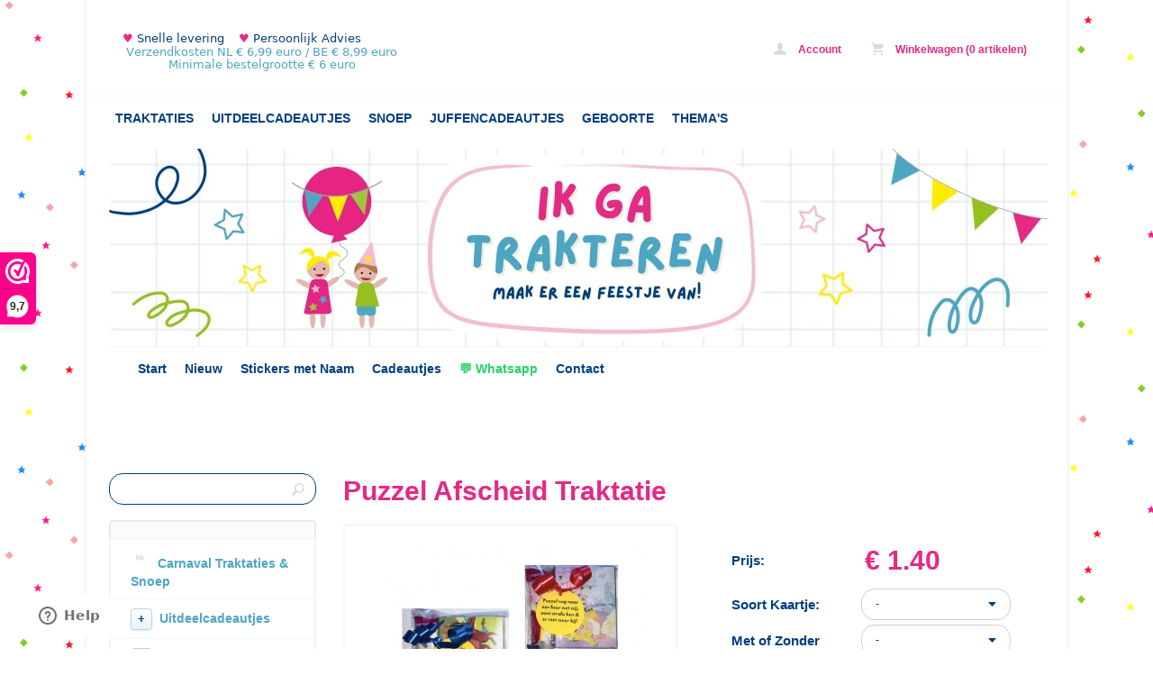

--- FILE ---
content_type: text/html; charset=utf-8
request_url: https://www.ikgatrakteren.nl/nl/product/puzzel-afscheid-traktatie/
body_size: 9760
content:
<!doctype html>
<html lang="nl">

<head>
	<title>Puzzel Afscheid Traktatie - Traktaties & Uitdeelcadeautjes voor school | Ik ga trakteren</title>
	<meta http-equiv="Content-Type" content="text/html; charset=UTF-8" />
	<meta name="keywords" content="afscheid, puzzel, traktatie, puzzeltje, traktaties 4 jaar, afscheid kinderdagverblijf, traktatie 4 jaar, afscheid peuterspeelzaal, afscheidstraktatie, puzzel afscheid traktatie, zelf traktatie maken, puzzeltraktatie, gezonde traktatie, snoepje toevoegen, afscheidscadeau, basisschool, peuterzaal, kindertraktatie
Afscheidstraktatie
Puzzeltraktatie
Kindertraktaties
Personaliseerbare traktaties
Gezonde traktaties
Creatieve afscheidsgeschenken
24-stukjes puzzel
Snoepkeuze
Zelf traktaties maken
Feestelijke traktatie-ideeën" />
	<meta name="description" content="Maak afscheid speciaal met onze leuke puzzeltraktatie. Dit pakket bevat alle benodigdheden, waaronder een 24-stukjes puzzel, een aanpasbaar kaartje, en een cellofaanzakje met lintjes. Kies voor een gezonde traktatie zonder snoepje of voeg een snoepje toe tegen een meerprijs. Personaliseer de tekst op het kaartje naar wens. Ontdek hoe eenvoudig en betaalbaar het is om deze traktatie zelf te maken. Maak het afscheid onvergetelijk!" />
	<meta name="author" content="Ik ga trakteren" />
	<meta name="generator" content="www.123webshop.com - Professional e-commerce solutions" />
	<meta name="viewport" content="width=device-width, initial-scale=1.0">

	

<style type="text/css">
#right { width: 792px; }
</style>


        

	<link href="/themes/44/style.css?v=1763673186" rel="stylesheet" type="text/css" media="screen" />
	<link href="/js/jquery/themes/base/jquery-ui-all.css" rel="stylesheet" type="text/css" />
	<link href="/js/jquery3/jquery.fancybox.min.css" rel="stylesheet" type="text/css" />
	<script> (function() {
// Verplicht
_webwinkelkeur_id = 1203615;
var js = document.createElement("script");
js.type = "text/javascript";
js.async = true;
js.src = "https://www.webwinkelkeur.nl/js/sidebar.js";
var s = document.getElementsByTagName("script")[0];
s.parentNode.insertBefore(js, s); })();
</script>

<meta name="google-site-verification" content="JaGzZrClRWGyPFcV4zpMf9zZnGIrRcjZU347c4Gg_20" />




<style>
.pre-footer {
height: 150px;
}
.main-footer {
color: #919191;
padding: 0 15px;
float: left;
}
.main-footer a {
color: #013874;
}
.footer-menu {
padding: 30px 30px;
float: left;
}
.footer-title {
font-size: 14px;
font-weight: bold;
color: #013874;
}
</style>

<meta name="p:domain_verify" content="6b4decff3db4bf0db7c7cc2214b02333"/>

<meta name="facebook-domain-verification" content="r39gq9nct7fwmbqovlyc9n312cin5j" />

<meta name="p:domain_verify" content="6b4decff3db4bf0db7c7cc2214b02333"/>

<!-- Google tag (gtag.js) --> <script async src="https://www.googletagmanager.com/gtag/js?id=G-FFRHSH9T1M"></script> <script> window.dataLayer = window.dataLayer || []; function gtag(){dataLayer.push(arguments);} gtag('js', new Date()); gtag('config', 'G-FFRHSH9T1M'); </script>
	<!-- Meta Pixel Code -->
<script>
!function(f,b,e,v,n,t,s)
{if(f.fbq)return;n=f.fbq=function(){n.callMethod?
n.callMethod.apply(n,arguments):n.queue.push(arguments)};
if(!f._fbq)f._fbq=n;n.push=n;n.loaded=!0;n.version='2.0';
n.queue=[];t=b.createElement(e);t.async=!0;
t.src=v;s=b.getElementsByTagName(e)[0];
s.parentNode.insertBefore(t,s)}(window, document,'script',
'https://connect.facebook.net/en_US/fbevents.js');
fbq('init', '557929625489008');
fbq('track', 'PageView');
</script>
<noscript><img height="1" width="1" style="display:none"
src="https://www.facebook.com/tr?id=557929625489008&ev=PageView&noscript=1"
/></noscript>
<!-- End Meta Pixel Code -->
	<script type="text/javascript" src="/js/jquery3/jquery.min.js"></script>
	<script type="text/javascript" src="/js/jquery3/jquery-migrate.min.js"></script>
	<script type="text/javascript" src="/js/jquery3/jquery-ui.min.js"></script>
	<script type="text/javascript" src="/js/jquery3/jquery.fancybox.min.js"></script>
	<script type="text/javascript" src="/js/jquery/jqueryslidemenu.js"></script>
	<script type="text/javascript" src="/js/jquery/jquery.validate.min.js"></script>
	<script type="text/javascript" src="/js/jquery/jquery.validate_extra.js"></script>
    <script type="text/javascript" src="/js/jquery3/jquery.fancybox.min.js"></script>
	<script type="text/javascript" src="/js/jquery/6_init.js"></script>
	<script type="text/javascript" src="/js/jquery/jquery.meanmenu.js"></script>
	<script src="https://www.google.com/recaptcha/api.js" async defer></script>

	<style>
		body {
			opacity: 0.01;
			transition: opacity 0.1s ease-out;
		}

		body.active {
			opacity: 1;
		}
	</style>
	<script>
		function activateBody() {
			var bodyEl = document.querySelector('body')
			setTimeout(function() {
				bodyEl.classList.add('active')
			}, 5)
		}
		if (document.readyState !== 'loading') {
			activateBody()
		} else {
			document.addEventListener('DOMContentLoaded', activateBody)
		}
	</script>

	<script type="text/javascript">
		$(document).ready(function() {
			$("a[rel^='prettyPhoto']").prettyPhoto();
		});
	</script>

	<!--[if lt IE 9]><script src="http://html5shim.googlecode.com/svn/trunk/html5.js"></script><![endif]-->
</head>

<body style="min-width:auto;min-height:1000px;">

	<div id="cntr">
		<!-- header -->
		<header id="header">
			<h1 class="logo">
				<a href="/" alt="Puzzel Afscheid Traktatie - Traktaties & Uitdeelcadeautjes voor school | Ik ga trakteren">Puzzel Afscheid Traktatie - Traktaties & Uitdeelcadeautjes voor school | Ik ga trakteren</a>
			</h1>

			<p class="lang">
			</p>

			<ul class="top" style="min-width:auto;min-height:50px;">
				<li><a href="/nl/account/"><img src="/themes/images/t7_header-icon-account.png" alt="" /> Account</a></li>
				<li><a href="/nl/cart/"><img src="/themes/images/t7_header-icon-cart.png" alt="" /> Winkelwagen (0 artikelen)</a></li>
			</ul>
			<nav class="main" style="min-width: auto;min-height: 20px;">
				<ul>
					<li><a href="/nl/category/traktaties/" alt="Traktaties">TRAKTATIES</a></li>
					<li><a href="/nl/category/uitdeelcadeautjes/" alt="Uitdeelcadeautjes">UITDEELCADEAUTJES</a></li>
					<li><a href="/nl/category/snoep-bestellen/" alt="Snoep">SNOEP</a></li>
					<li><a href="/nl/category/cadeautjes-voor-juf-en-meester/" alt="Juffencadeautjes">JUFFENCADEAUTJES</a></li>
					<li><a href="/nl/category/geboortebedankjes/" alt="Geboorte">GEBOORTE</a></li>
					<li><a href="/nl/category/thema-artikelen/" alt="Thema">THEMA'S</a></li>
				</ul>
			</nav>

			<figure class="himage">
				<img src="/themes/images/header_178.jpg" width="1042" height="219" alt="" />
				</figcaption>

				<nav class="main" style="min-width: auto;min-height: 30px;">
					<ul>
						<li><a href="/nl/" alt="Traktatie bestellen">Start</a></li>
						<li><a href="/nl/new_products/">Nieuw</a></li>
						<li class="first"><a href="https://www.ikgatrakteren.nl/nl/category/stickers--plakker--decoratie/"  class="menu">Stickers met Naam</a></li>
						<li><a href="https://www.ikgatrakteren.nl/nl/category/cadeautjes/"  class="menu">Cadeautjes</a></li>
						<li><a href="https://wa.me/31623152383" target="_blank" class="menu"><span style="color:#25D366;">&#x1F4AC; Whatsapp</span></a></li>
							<li><a href="/nl/cms/contact/" class="menu">Contact</a></li>
					</ul>
				</nav>



				<ul class="crumbs">
				</ul>

				<div style="clear:both;"></div><br />

				<hr>
		</header>
		<!-- /header -->

		<!-- content -->
		<!-- left column -->
		<nav id="left" >
			<!-- search -->
			<section class="search">
				<form method="post" action="/nl/search/">
					<label for="search"></label>
					<input type="text" class="text" id="search" name="string" value="">
					<input type="submit" class="submit" value="" title="Zoeken">
				</form>
			</section>
			<div id="mobspacer"><br /><br /></div>
			<!-- /search -->

			<div id="mobile-nav">
				<section class="nav mob-menu" id="categorymenu">
					<ul>
						<li><a href="/nl/category/carnaval/" class="menu">Carnaval Traktaties & Snoep</a>
						</li>
						</li>
						<li><a href="/nl/category/uitdeelcadeautjes/" class="menu">Uitdeelcadeautjes</a>
						<ul class="haschildren">
						<li><a href="/nl/category/per-rubriek/" class="menu">Per Categorie</a>
						<ul class="haschildren">
						<li><a href="/nl/category/bellenblaas/" class="menu">Bellenblaas</a>
						</li>
						<li><a href="/nl/category/beloningssysteem/" class="menu">Beloningssysteem</a>
						</li>
						<li><a href="/nl/category/creatief/" class="menu">Creatief / Educatief</a>
						</li>
						<li><a href="/nl/category/dieren/" class="menu">Dieren</a>
						</li>
						<li><a href="/nl/category/diversen/" class="menu">Diversen</a>
						</li>
						<li><a href="/nl/category/gummen/" class="menu">Gummen</a>
						</li>
						<li><a href="/nl/category/muziek/" class="menu">Muziek</a>
						</li>
						<li><a href="/nl/category/potloden--pennen/" class="menu">Potloden / Pennen / Notitieboekjes</a>
						</li>
						<li><a href="/nl/category/sieraden/" class="menu">Sieraden</a>
						</li>
						<li><a href="/nl/category/slijm--putty/" class="menu">Slijm / Putty</a>
						</li>
						<li><a href="/nl/category/sleutelhangers/" class="menu">Sleutelhangers</a>
						</li>
						<li><a href="/nl/category/stickers/" class="menu">Stickers & Tattoos</a>
						</li>
						<li><a href="/nl/category/stuiterballen/" class="menu">Stuiterballen</a>
						</li>
						<li><a href="/nl/category/uitdeelboekjes/" class="menu">Uitdeelboekjes</a>
						</li>
						</ul>
						</li>
						<li><a href="/nl/category/uitdeelcadeautje/" class="menu">Op Prijs</a>
						<ul class="haschildren">
						<li><a href="/nl/category/uitdeelcadeautjes-tm--030-euro/" class="menu">Uitdeelcadeautjes t/m € 0,30 euro</a>
						</li>
						<li><a href="/nl/category/uitdeelcadeautjes-van-030----055-euro/" class="menu">Uitdeelcadeautjes van € 0,35 - € 0,60 euro</a>
						</li>
						<li><a href="/nl/category/uitdeelcadeautjesbr--055----100--/" class="menu">Uitdeelcadeautjes vanaf € 0,65 euro</a>
						</li>
						</ul>
						</li>
						</ul>
						</li>
						<li><a href="/nl/category/traktaties/" class="menu">Kindertraktaties</a>
						<ul class="haschildren">
						<li><a href="/nl/category/traktatie/" class="menu">Alle Traktaties</a>
						</li>
						<li><a href="/nl/category/afscheidstraktaties/" class="menu">Afscheidstraktatie 4 jaar (KDV & School)</a>
						</li>
						<li><a href="/nl/category/gezonde-traktatie/" class="menu">Gezonde Traktaties</a>
						</li>
						<li><a href="/nl/category/goedkope-traktaties/" class="menu">Goedkope Traktaties (< €1)</a>
						</li>
						<li><a href="/nl/category/snoeptraktaties-snoeptaarten-snoeptaart/" class="menu">Snoeptraktaties & Snoeptaarten</a>
						</li>
						<li><a href="/nl/category/traktaties-op-leeftijd/" class="menu">Traktaties op leeftijd</a>
						<ul class="haschildren">
						<li><a href="/nl/category/traktatie-1-jaar/" class="menu">1 jaar</a>
						</li>
						<li><a href="/nl/category/traktatie-2-jaar/" class="menu">2 jaar</a>
						</li>
						<li><a href="/nl/category/traktatie-3-jaar/" class="menu">3 jaar</a>
						</li>
						<li><a href="/nl/category/traktatie-4-jaar/" class="menu">4 jaar</a>
						</li>
						<li><a href="/nl/category/traktatie-5-jaar/" class="menu">5 jaar</a>
						</li>
						<li><a href="/nl/category/traktatie-6-jaar/" class="menu">6 jaar</a>
						</li>
						<li><a href="/nl/category/traktatie-7-jaar/" class="menu">7 jaar</a>
						</li>
						<li><a href="/nl/category/traktatie-8-jaar/" class="menu">8 jaar</a>
						</li>
						<li><a href="/nl/category/traktatie-9-jaar/" class="menu">9 jaar</a>
						</li>
						<li><a href="/nl/category/traktatie-10-12-jaar/" class="menu">10-12 jaar</a>
						</li>
						</ul>
						</li>
						<li><a href="/nl/category/kant-en-klare-traktaties/" class="menu">Traktaties kant-en-klaar</a>
						</li>
						<li><a href="/nl/category/traktaties-zelf-maken-diy/" class="menu">Traktaties zelf maken (DIY)</a>
						<ul class="haschildren">
						<li><a href="/nl/category/printables/" class="menu">Printables voor Traktaties</a>
						</li>
						<li><a href="/nl/category/stickers--plakker--decoratie/" class="menu">Traktatiestickers</a>
						</li>
						<li><a href="/nl/category/prikkers-146/" class="menu">Traktatie Prikkers</a>
						</li>
						</ul>
						</li>
						</ul>
						</li>
						<li><a href="/nl/category/leuke-traktatie-ideeen/" class="menu">Traktatie Inspiratie</a>
						</li>
						</li>
						<li><a href="/nl/category/thema-artikelen/" class="menu">Thema Traktaties</a>
						<ul class="haschildren">
						<li><a href="/nl/category/auto-traktatie/" class="menu">Auto Traktatie</a>
						</li>
						<li><a href="/nl/category/boerderij-traktatie/" class="menu">Boerderij Traktatie</a>
						</li>
						<li><a href="/nl/category/bouwstenen-traktatie/" class="menu">Bouwstenen Traktatie</a>
						</li>
						<li><a href="/nl/category/capybara-traktaties/" class="menu">Capybara Traktaties</a>
						</li>
						<li><a href="/nl/category/dinosaurus/" class="menu">Dino Traktatie & Snoep</a>
						</li>
						<li><a href="/nl/category/eenhoorn/" class="menu">Eenhoorn / Unicorn Traktatie</a>
						</li>
						<li><a href="/nl/category/game-traktaties/" class="menu">Game Traktaties</a>
						</li>
						<li><a href="/nl/category/halloween-traktatie/" class="menu">Griezel, Monster & Spook</a>
						</li>
						<li><a href="/nl/category/traktatie-groep-8-7-6/" class="menu">Groep 6,7 en 8 Traktatie</a>
						</li>
						<li><a href="/nl/category/hondenhelden-traktaties/" class="menu">Hondenhelden Traktaties</a>
						</li>
						<li><a href="/nl/category/ijskoningin-traktatie/" class="menu">IJskoningin Traktatie</a>
						</li>
						<li><a href="/nl/category/jungle-traktatie/" class="menu">Jungle Traktatie & Snoepjes</a>
						</li>
						<li><a href="/nl/category/monsters-vangen-traktatie/" class="menu">Monsters vangen</a>
						</li>
						<li><a href="/nl/category/paard--ponies/" class="menu">Paard Traktatie</a>
						</li>
						<li><a href="/nl/category/pixel-traktaties/" class="menu">Pixelwereld Traktaties</a>
						</li>
						<li><a href="/nl/category/dreumes--nijntje/" class="menu">Peuter Traktatie & 3 jaar</a>
						</li>
						<li><a href="/nl/category/prinsessen--meisjes-traktatie/" class="menu">Prinsessen & Meisjes Traktatie</a>
						</li>
						<li><a href="/nl/category/piraat/" class="menu">Piraten Traktatie</a>
						</li>
						<li><a href="/nl/category/regenboog/" class="menu">Regenboog Traktatie</a>
						</li>
						<li><a href="/nl/category/ruimtevaart-traktatie/" class="menu">Ruimtevaart Traktatie</a>
						</li>
						<li><a href="/nl/category/smiley/" class="menu">Smiley & Snoep Traktatie</a>
						</li>
						<li><a href="/nl/category/stitch-traktatie/" class="menu">Stitch School Traktatie & Snoep</a>
						</li>
						<li><a href="/nl/category/superhelden-traktatie/" class="menu">Superhelden Traktatie</a>
						</li>
						<li><a href="/nl/category/thema-voetbal/" class="menu">Voetbal Traktatie</a>
						</li>
						<li><a href="/nl/category/zee-traktatie/" class="menu">Zee Traktaties & Visjes Snoep</a>
						</li>
						<li><a href="/nl/category/zeemeermin-traktatie/" class="menu">Zeemeermin & Snoep Traktatie</a>
						</li>
						</ul>
						</li>
						<li><a href="/nl/category/snoep-bestellen/" class="menu">Snoep & Traktatiesnoep</a>
						<ul class="haschildren">
						<li><a href="/nl/category/snoepjes/" class="menu">Uitdeelzakjes & Uitdeel Snoep</a>
						</li>
						<li><a href="/nl/category/glutenvrije-snoep/" class="menu">Glutenvrije snoepjes</a>
						</li>
						<li><a href="/nl/category/halal/" class="menu">Halal Snoep zonder Gelatine</a>
						</li>
						</ul>
						</li>
						<li><a href="/nl/category/kinderfeestje/" class="menu">Goodiebags & Uitdeelzakjes Kinderfeestje</a>
						</li>
						</li>
						<li><a href="/nl/category/cadeautjes/" class="menu">Cadeautjes Volwassenen</a>
						<ul class="haschildren">
						<li><a href="/nl/category/afscheid-collegas/" class="menu">Afscheid Collega Cadeau & Traktatie</a>
						</li>
						<li><a href="/nl/category/cadeauboxen--doosjes/" class="menu">Cadeauboxen & Geschenkdoosjes</a>
						</li>
						<li><a href="/nl/category/gelukspoppetjes/" class="menu">Gelukspoppetjes & Gelukscadeautjes</a>
						</li>
						<li><a href="/nl/category/cadeautjes-voor-volwassenen/" class="menu">Traktaties & Cadeautjes voor Volwassenen</a>
						</li>
						<li><a href="/nl/category/positiviteits-knuffels/" class="menu">Uitdeel Knuffeltjes & Positiviteits Knuffels</a>
						</li>
						</ul>
						</li>
						<li><a href="/nl/category/juffen--meesters/" class="menu">Cadeautjes voor Juf & Meester</a>
						<ul class="haschildren">
						<li><a href="/nl/category/ansichtkaarten-juf--meester/" class="menu">Ansichtkaarten Juf / Meester</a>
						</li>
						<li><a href="/nl/category/meester-cadeautjes/" class="menu">Meester Cadeautjes</a>
						</li>
						<li><a href="/nl/category/cadeautjes-voor-juf-en-meester/" class="menu">Traktatie & Cadeautjes voor de Juf</a>
						</li>
						</ul>
						</li>
						<li><a href="/nl/category/geboortebedankjes/" class="menu">Geboorte Traktaties</a>
						<ul class="haschildren">
						<li><a href="/nl/category/geboorte-traktaties/" class="menu">Geboorte Traktatie Opvang</a>
						</li>
						<li><a href="/nl/category/geboorte-jongen/" class="menu">Geboorte Traktatie Broertje Geboren</a>
						</li>
						<li><a href="/nl/category/geboorte-meisje/" class="menu">Geboorte Traktatie Zusje Geboren</a>
						</li>
						</ul>
						</li>
						<li><a href="/nl/category/trakteren/" class="menu">Seizoen / Feestdagen</a>
						<ul class="haschildren">
						<li><a href="/nl/category/avondvierdaagse-cadeautjes/" class="menu">AVONDVIERDAAGSE cadeautjes</a>
						</li>
						<li><a href="/nl/category/kerstcadeautjes/" class="menu">Kerst</a>
						<ul class="haschildren">
						<li><a href="/nl/category/kerst/" class="menu">Alle KERST artikelen</a>
						</li>
						<li><a href="/nl/category/speciaal-voor-kerst/" class="menu">Kerstcadeau Juf</a>
						</li>
						<li><a href="/nl/category/kerst-traktaties/" class="menu">Kerst Traktaties</a>
						</li>
						</ul>
						</li>
						<li><a href="/nl/category/eid-mubarak/" class="menu">EID TRAKTATIE SUIKERFEEST</a>
						</li>
						<li><a href="/nl/category/ek-wk/" class="menu">EK</a>
						</li>
						<li><a href="/nl/category/gedichten/" class="menu">Gedichten</a>
						</li>
						<li><a href="/nl/category/gratis-downloads/" class="menu">GRATIS</a>
						</li>
						<li><a href="/nl/category/halloween-traktaties/" class="menu">Halloween</a>
						</li>
						<li><a href="/nl/category/huwelijk--trouwen/" class="menu">HUWELIJK</a>
						</li>
						<li><a href="/nl/category/koninginnedag/" class="menu">KONINGSDAG</a>
						</li>
						<li><a href="/nl/category/vaderdag/" class="menu">MOEDERDAG en VADERDAG</a>
						</li>
						<li><a href="/nl/category/pasen/" class="menu">PASEN</a>
						</li>
						<li><a href="/nl/category/sinterklaas/" class="menu">Sinterklaas</a>
						<ul class="haschildren">
						<li><a href="/nl/category/sinterklaas-decoratie--zakjes/" class="menu">Sinterklaas Traktatie / Decoratie / Zakjes</a>
						</li>
						<li><a href="/nl/category/schoencadeautjes-tot-1-euro/" class="menu">Schoencadeautjes tot 1 euro</a>
						</li>
						<li><a href="/nl/category/schoencadeautjes-van-1-tot-2-euro/" class="menu">Schoencadeautjes vanaf 1 euro</a>
						</li>
						<li><a href="/nl/category/tweedehands-lego/" class="menu">Tweedehands Lego</a>
						</li>
						</ul>
						</li>
						<li><a href="/nl/category/blente--zomerb/" class="menu">Zomer</a>
						</li>
						</ul>
						</li>
						<li><a href="/nl/category/valentijn/" class="menu">Valentijn Traktaties & Cadeautjes</a>
						</li>
						</li>
						<li><a href="/nl/category/zelf-maken-diy/" class="menu">Verpakking & Traktatiematerialen</a>
						<ul class="haschildren">
						<li><a href="/nl/category/ansichtkaart/" class="menu">Ansichtkaarten </a>
						</li>
						<li><a href="/nl/category/cadeaulint/" class="menu">Cadeaulint</a>
						</li>
						<li><a href="/nl/category/doosjes-maken-gratis/" class="menu">Doosjes maken</a>
						</li>
						<li><a href="/nl/category/overige-decoratie/" class="menu">Overige decoratie</a>
						</li>
						<li><a href="/nl/category/kaartjes--lintjes/" class="menu">Traktatie Kaartjes & Cadeaulabels</a>
						</li>
						<li><a href="/nl/category/traktatie-zakjes-uitdeelzakjes-traktatie-inpakken/" class="menu">Traktatiezakjes & uitdeelzakjes</a>
						</li>
						</ul>
						</li>
						<li><a href="/nl/category/sale/" class="menu">Sale / Outlet</a>
						</li>
						</li>


						<br /><br />

					</ul>
				</section>
			</div>

			<br />
			<script type="text/javascript">
				jQuery(document).ready(function() {
					jQuery('section.mob-menu').meanmenu();
				});
			</script>

			<script type="text/javascript">
				jQuery(document).ready(function() {
					jQuery('section.mob-menu2').meanmenu();
				});
			</script>
			

			<script type="text/javascript">
				jQuery(function($) {
					var $menu = $('#categorymenu');
					console.log('Collapsible menu script loaded');
					console.log('Menu found:', $menu.length);

// Hide all nested uls and remove theme backgrounds
$menu.addClass('js-collapsible-menu');
$menu.find('ul ul').hide();
$menu.find('li').attr('style', 'background:none !important;background-image:none !important;');
$menu.find('li').each(function() {
var $li = $(this);
var $childUl = $li.children('ul');
var $a = $li.children('a').first();
if (!$a.length) return;

var hasChildren = $childUl.length > 0;
var isNested = $li.parents('ul').length > 1;

// Add left padding for nested items
if (isNested) {
$a.css('padding-left', '35px');
}

if (hasChildren) {
// Items with children get styled toggle box
$a.addClass('js-has-children').css('cursor','pointer');
var $toggle = $('<span class="js-submenu-toggle" aria-hidden="true" style="display:inline-flex;align-items:center;justify-content:center;width:22px;height:22px;min-width:22px;min-height:22px;border:1px solid #b8d4e8;border-radius:4px;background:linear-gradient(to bottom, #ffffff 0%, #e8f4fb 100%);color:#003f7f;font-weight:700;font-size:13px;line-height:22px;text-align:center;cursor:pointer;user-select:none;margin-right:8px;flex-shrink:0;box-shadow:0 1px 2px rgba(0,63,127,0.1);">+</span>');
$a.prepend($toggle);
} else {
// Leaf items (no children) get arrow icon with same width as toggle for alignment
var $arrow = $('<span class="js-leaf-arrow" aria-hidden="true" style="display:inline-block;width:22px;height:22px;background:url(/themes/images/1178_left-nav-arrow.png?v=) no-repeat center center;background-size:10px 10px;margin-right:8px;flex-shrink:0;"></span>');
$a.prepend($arrow);
}
});

console.log('Total items with toggles:', $menu.find('.js-submenu-toggle').length);

$menu.find('ul ul').hide();

$(document)
						.off('click.jsCollapsibleMenu')
						.on('click.jsCollapsibleMenu', '.js-collapsible-menu .js-submenu-toggle', function(e) {
							var $target = $(e.target);
							var $li = $target.closest('li');
							var $childUl = $li.children('ul');
							if (!$childUl.length) {
								return;
							}

							e.preventDefault();
							e.stopPropagation();

							var isOpen = $childUl.is(':visible');
							$childUl.stop(true, true).slideToggle(200);
							var $toggle = $li.children('a').find('.js-submenu-toggle').first();
							$toggle.text(isOpen ? '+' : '−');
						});
				});
			</script>







			<hr>
		</nav>
		<!-- /left column -->
		<!-- right column -->
		<section id="right" style="min-height: 500px;min-width:auto;">


<section class="product">
	<form action="/nl/cart/add/puzzel-afscheid-traktatie/" class="order" method="post" id="webForm">
	<input type="text" name="ie11fix" value="x" style="display: none;">
		<hgroup>
			<h2>Puzzel Afscheid Traktatie</h2>
		</hgroup>
		<figure>
			<a href="/files/images/8791.jpg" title="Puzzel Afscheid Traktatie" data-fancybox="gallerymain" data-options='{"caption" : "Puzzel Afscheid Traktatie"}'><img src="/files/images/8791_300px_thumb.jpg" alt="Puzzel Afscheid Traktatie" title="Puzzel Afscheid Traktatie" /></a>
		</figure>
		<div style="display: none;"><a href="/files/images/15083.jpg" title="" data-fancybox="gallerymain" data-options='{"caption" : ""}'><img src="/files/images/15083_300px_thumb.jpg" alt="" title="" /></a></div>
		<div class="specs">
			<ul>
				<li class="large"><span>Prijs:</span> &euro; 1.40</li>
				<li>
				    <span>Soort Kaartje:</span>
				    <select name="optionlist_1536" id="optionlist_5972_1536" class="optionlist_5972 replace">
					<option value="" selected="selected">-</option>
					<option value="5775">Tekst zoals afgebeeld</option>
					<option value="5776">Eigen tekst (graag doorgeven bij opmerkingen aan het einde van het bestelproces)</option>
					<option value="6922">Geen kaartje + &euro; -0.10</option>
				    </select>
				</li>
				<li>
				    <span>Met of Zonder Snoep:</span>
				    <select name="optionlist_1537" id="optionlist_5972_1537" class="optionlist_5972 replace">
					<option value="" selected="selected">-</option>
					<option value="5777">Geen Snoep</option>
					<option value="5779">Goudbeertjes + &euro; 0.22</option>
					<option value="5780">Kabelspekje + &euro; 0.25</option>
					<option value="5781">Rolletje Snip it + &euro; 0.12</option>
					<option value="5782">Rozijntjes + &euro; 0.22</option>
					<option value="5783">Schuimblok + &euro; 0.15</option>
					<option value="9251">Smarties  + &euro; 0.33</option>
					<option value="9252">Schatkistje  + &euro; 0.33</option>
				    </select>
				</li>
				<li>
				    <span>Soort puzzel:</span>
				    <select name="optionlist_2475" id="optionlist_5972_2475" class="optionlist_5972 replace">
					<option value="" selected="selected">-</option>
					<option value="8265">Zie foto 2 welke soorten je geleverd krijgt</option>
				    </select>
				</li>
				<li>
				    <span>Zelf Maken of Laten Maken door ons:</span>
				    <select name="optionlist_3291" id="optionlist_5972_3291" class="optionlist_5972 replace">
					<option value="" selected="selected">-</option>
					<option value="10362">Zelf inpakken (je krijgt alle artikelen meegeleverd om deze traktatie te maken)</option>
					<option value="10363">Laten inpakken door ons (alleen nog uitdelen) 2-3 werkdagen langer + &euro; 0.35</option>
				    </select>
				</li>
			</ul>
			<ul>
				<li><span>Voorraadstatus:</span> 4</li>
			</ul>
			<span class="no_stock_5972" style="display: none;">Huidige combinatie niet voorradig.</span>
			<div class="button">
				<div style="color: #4da5c4">Snelle levering! Op werkdagen voor 12.00 uur 's middags besteld = verzending dezelfde dag</div><br />
				<span class="icon order order_button_5972 order-green"><input type="submit" value="Bestellen" /></span>
				

<style type="text/css">
.icon.order.order-green {
	background: #04b904 !important;
	background-image: none !important;
}
.icon.order.order-green > a {
	background: #04b904 !important;
	background-image: url(/themes/images/1201_form-button-order.png?v=) !important;
	background-repeat: no-repeat !important;
	background-position: 12px center !important;
	padding-left: 42px !important;
}
</style>
				<span class="icon back"><a href="">Terug</a></span>
			</div>
		</div>
</section>


<ul class="tabs">
        <li><a href="#" rel="tab-1" class="active">Omschrijving</a></li>
        <li><a href="#" rel="tab-2">Afbeeldingen en videos</a></li>
    </ul>
    <div class="tab text" id="tab-1" style="width: 96%;">
	<p><span style="font-size: 13px;">Puzzeltraktatie voor Een Betekenisvol Afscheid<br />
<br />
Maak het afscheid extra bijzonder met deze leuke puzzeltraktatie. We voorzien je van alle benodigde materialen om deze unieke traktatie zelf te cre&euml;ren. Het pakket omvat een 24-stukjes puzzel, een kaartje met een passende boodschap, en een cellofaanzakje met sierlinten. Je hebt de keuze om de traktatie zonder snoepje te bestellen voor een gezondere optie, of je kunt ervoor kiezen om een snoepje toe te voegen tegen een kleine meerprijs. Bovendien kan de tekst op het kaartje aangepast worden naar jouw wensen.<br />
<br />
Deze traktatie, zoals afgebeeld op de foto, omvat:<br />
- Een 24-stukjes puzzel (zie foto 2 voor de beschikbare opties)<br />
- De keuze tussen geen snoepje voor een gezonde traktatie of een snoepje tegen meerprijs<br />
- Een kaartje met de tekst: &quot;Puzzel nog maar een keer met mij, want straks ben ik er niet meer bij&quot;<br />
- Sierlinten en een cellofaanzakje van A5-formaat<br />
<br />
Wist je dat:<br />
- Veel ouders er een gezellige middag van maken om samen met hun kindje deze traktatie in te pakken?<br />
- Onze traktaties eenvoudig te maken zijn, zelfs als je niet bijzonder creatief bent.<br />
- We betaalbare prijzen hanteren.<br />
- Je de optie hebt om de trakties zelf in te pakken, wat je aanzienlijk kan besparen op maakkosten.<br />
<br />
Als je liever hebt dat wij de traktaties voor je inpakken, dan bieden we die service ook aan. Houd er rekening mee dat hierbij een levertijd van 2-3 extra werkdagen geldt. Maak van het afscheid een betekenisvol moment met onze puzzeltraktatie!</span></p>


<div style="
  background:#eaf6fb;
  padding:14px 16px;
  border-radius:6px;
  font-size:14px;
  color:#003f7f;
  line-height:1.55;
  margin-top:22px;
">
  &#128722; <strong>Minimale bestelgrootte:</strong> € 6<br>
  &#9202; <strong>Verzending:</strong> op werkdagen voor 12.00 uur 's middags besteld = dezelfde dag verzonden<br>
  &#128230; <strong>Verzendkosten Nederland:</strong> € 4,75 (brievenbuspakket) / € 6,99 (pakket) - gratis vanaf € 60<br>
  &#127758; <strong>Verzendkosten Belgie:</strong> € 8,99 (pakket) - gratis vanaf € 75
</div>


	<br /><br />

<iframe allow="autoplay; clipboard-write; encrypted-media; picture-in-picture; web-share" allowfullscreen="true" frameborder="0" height="70" scrolling="no" src="https://www.facebook.com/plugins/page.php?href=https%3A%2F%2Fwww.facebook.com%2Fikgatrakteren%2F&amp;tabs&amp;width=240&amp;height=70&amp;small_header=true&amp;adapt_container_width=true&amp;hide_cover=false&amp;show_facepile=true&amp;appId" style="border:none;overflow:hidden" width="240"></iframe>

    </div>
    <div class="tab text" id="tab-2" style="width: 100%;">
    <a href="/files/images/8791.jpg" title="Puzzel Afscheid Traktatie" data-fancybox="gallery" data-options='{"caption" : "Puzzel Afscheid Traktatie"}'><img src="/files/images/8791_300px_thumb.jpg" height="100" alt="Puzzel Afscheid Traktatie" title="Puzzel Afscheid Traktatie" /></a>
    <a href="/files/images/15083.jpg" title="" data-fancybox="gallery" data-options='{"caption" : ""}'><img src="/files/images/15083_300px_thumb.jpg" height="100" alt="" title="" /></a>
    </div>

</form>
<style type="text/css">
#webForm label.error {
	padding: 5px;
	top: 15px;
	width: auto;
	display: inline-block;
	position: relative;
}
form.formStyle label.error, label.error {
	/* remove the next line when you have trouble in IE6 with labels in list */
	color: red;
	font-style: italic
}
input.error { border: 1px dotted red; }
</style>

<script type="text/javascript">
$("#webForm").validate({
        rules: {
                optionlist_1536: {
                        required: true
                },
                optionlist_1537: {
                        required: true
                },
                optionlist_2475: {
                        required: true
                },
                optionlist_3291: {
                        required: true
                }
        },
        messages: {
                optionlist_1536: {
                        required: "Dit veld is verplicht"
                },
                optionlist_1537: {
                        required: "Dit veld is verplicht"
                },
                optionlist_2475: {
                        required: "Dit veld is verplicht"
                },
                optionlist_3291: {
                        required: "Dit veld is verplicht"
                }
        },
	errorPlacement: function(error, element) {
		if (element.attr("type") == "radio")
			error.insertAfter(element.parent());
		else
			error.insertAfter(element);
	}
});
</script>

<script type="text/javascript">
$('.optionlist_5972').change(function() {
	var optionlist_1536= $('#optionlist_5972_1536 option:selected').val();
var optionlist_1537= $('#optionlist_5972_1537 option:selected').val();
var optionlist_2475= $('#optionlist_5972_2475 option:selected').val();
var optionlist_3291= $('#optionlist_5972_3291 option:selected').val();

	$.get("/data/check_stock.php", { product_tag: 'puzzel-afscheid-traktatie', optionlist_1536: optionlist_1536, optionlist_1537: optionlist_1537, optionlist_2475: optionlist_2475, optionlist_3291: optionlist_3291 },
	function(data){
		if(data == "1"){
			$('.order_button_5972').hide();
			$('.no_stock_5972').show();
		}
		else{
			$('.order_button_5972').show();
			$('.no_stock_5972').hide();
		}
	});
});
</script>

	<hr></section>
		<!-- /right column -->
<!-- /content -->

	<div class="push"></div>
</div>
	<!-- footer -->
<footer id="footer" style="background-color: #fff;">
	<p class="left">
		<div style="clear:both;"></div><br /><br /><br />
<nav class="pre-footer">
<div class="footer-menu">
<div class="footer-menu">
<div class="footer-title">Bestellen en betaling</div>

<ul class="text-list">
	<li><a href="https://www.ikgatrakteren.nl/nl/category/leuke-traktatie-ideeen/"><span style="color:#003f7f;">Help! Trakteren??</span></a></li>
	<li><a href="https://www.ikgatrakteren.nl/nl/cms/veel-gestelde-vragen/"><font color="#003f7f">Veel gestelde vragen</font></a></li>
	<li><a href="/nl/cms/levertijd-en-verzendkosten/"><span style="color:#003f7f;">Levertijd en verzendkosten</span></a></li>
</ul>
</div>

<div class="footer-menu">
<div class="footer-title">Klantenservice</div>

<ul class="text-list">
	<li><a href="/nl/cms/102-algemene-voorwaarden/"><span style="color:#003f7f;">Algemene voorwaarden</span></a></li>
	<li><a href="/nl/cms/klachten/"><span style="color:#003f7f;">Klachten</span></a></li>
	<li><a href="/nl/cms/privacybeleid/"><span style="color:#003f7f;">Privacybeleid</span></a></li>
	<li><a href="/nl/cms/herroeping--retourformulier/"><span style="color:#003f7f;">Retourneren</span></a></li>
</ul>
</div>

<div class="footer-menu">
<div class="footer-title">Contact</div>

<ul class="text-list">
	<li><a href="/nl/cms/contact/"><span style="color:#003f7f;">Contact</span></a></li>
	<li><a href="/nl/guestbook/"><span style="color:#003f7f;">Gastenboek</span></a></li>
	<li><a href="/nl/cms/aanmelden-nieuwsbrief/"><span style="color:#003f7f;">Nieuwsbrief</span></a></li>
	<li><a href="https://wa.me/31623152383"><span style="color:#003f7f;">Whatsapp</span></a></li>
</ul>
</div>

<div class="footer-menu">
<div class="footer-title">Diversen</div>

<ul class="text-list">
	<li><a href="https://www.ikgatrakteren.nl/nl/cms/blogblogs/"><span style="color:#003f7f;">Blogs</span></a></li>
	<li><a href="/nl/cms/links-leuke-webwinkels/"><span style="color:#003f7f;">Leuke links</span></a></li>
	<li><a href="/nl/cms/even-voorstellen/"><span style="color:#003f7f;">Over ons</span></a></li>
</ul>
</div>

<div class="footer-menu">
<div class="footer-title">ikgatrakteren.nl</div>

<ul class="text-list">
	<li><a href="#"><span style="color:#003f7f;">Blikweg 11</span></a></li>
	<li><a href="#"><span style="color:#003f7f;">7161 XN Neede</span></a></li>
	<li><a href="#"><span style="color:#003f7f;">KvK nummer: 53469860</span></a></li>
	<li><a href="#"><span style="color:#003f7f;">BTW nummer: NL850892077B01</span></a></li>
</ul>
</div>
</div>
</nav>

		</p>
		<p class="right"><a href="https://www.123webshop.nl/">powered by 123webshop.nl</a></p>
	<!-- /footer -->
</footer>


<!-- Start of  Zendesk Widget script -->
<script id="ze-snippet" src="https://static.zdassets.com/ekr/snippet.js?key=d8e4b48f-7f4f-4556-85ec-1db8db5af748"> </script>
<!-- End of  Zendesk Widget script -->

</body>
</html>

--- FILE ---
content_type: text/css;charset=UTF-8
request_url: https://www.ikgatrakteren.nl/themes/44/style.css?v=1763673186
body_size: 7484
content:
/* Generalx
----------------------------------*/
* { padding: 0; margin: 0; }
html, body { height: 100%; }
body { line-height: 18px; background: #fff url(/themes/images/1160_bg-main.png?v=) repeat; }
body, input, textarea { font-family: Helvetica, "Helvetica Neue", Arial; font-size: 12px; }
a { color: #4da5c4; text-decoration: none; }
a * { cursor: pointer; }
img { border: none; }
ul { list-style: none; }
hr { display: none; }
th { font-weight: normal; text-align: left; }
h2 { font-style: normal; }
span { font-style: normal; }

/* Containers
----------------------------------*/
#cntr { width: 1089px; min-height: 100%; height: auto !important; height: 100%; background: #ffffff; box-shadow: 0 0 5px rgba(0,0,0,0.1); margin: 0 auto -250px; }
#cntr .push { clear: both; height: 250px; }



/* Header
----------------------------------*/
#header {  }

/* Logo */
.logo { float: left; height: 106px; }
.logo a, .logo img { display: block; }
.logo a { height: 28px; padding: 53px 40px 34px 40px; }
.logo a { min-width: 500px; height: 28px; background: url(/themes/images/1162_header-logo.png?v=1763673186) no-repeat 40px center; text-indent: -9999px; padding: 53px 40px 34px 40px; }

/* Language */
.lang { float: right; font-weight: bold; color: #e62984; padding: 28px 45px 10px 0; }
.lang li { float: left; }
.lang a { color: #e62984; }
.lang a:hover { text-decoration: underline; }

/* Top anchors */
.top { float: right; clear: right; font-weight: bold; padding: 0 28px 0 0; }
.top li { float: left; padding: 0 10px 0 9px; }
.top a { display: block; color: #e62984; padding: 7px; }
.top a:hover { text-decoration: underline; }
.top img { position: relative; top: 2px; margin: 0 10px 0 0; }

/* Main navigation */
.main { clear: both; height: 58px; border-top: 1px solid #eef7fc; padding: 0 22px;  z-index: 1; position:relative; }
.main li { float: left; padding: 10px 8px 8px; }
.main a { display: block; line-height: 28px; font-size: 14px; font-weight: bold; color: #003f7f; padding: 0 2px; }
.main .active a, .main a:hover { border-bottom: 4px solid #eef7fc; }

/* Image */
.himage { position: relative; margin: 0 26px 0 25px; }
.himage img { display: block; }
.himage figcaption { position: absolute; max-width: 439px; line-height: 30px; color: #fff; background: rgba(189, 199, 208, 0.85); bottom: 43px; padding: 30px 40px; }
.himage h2 { font-size: 30px; }
.himage h3 { font-size: 18px; }

/* Breadcrumbs */
.crumbs { height: 64px; line-height: 64px; font-size: 18px; font-weight: bold; text-transform: uppercase; padding: 0 25px; }
.crumbs li { float: left; color: #003f7f; }
.crumbs li:last-child { background: none; }
.crumbs a { color: #003f7f; padding: 0 10px; }
.crumbs .active a, .crumbs a:hover { color: #003f7f; }



/* Left column
----------------------------------*/
#left { float: left; width: 230px; padding: 0 30px 0 25px; }

/* Search */
.search { position: relative; height: 33px; border: 1px solid #003f7f; border-radius: 15px; margin: 0 0 17px; }
.search label { position: absolute; left: 16px; line-height: 33px; font-size: 12px; color: #e62984; cursor: text; }
.search input { display: block; float: left; border: none; height: 33px; }
.search .text { width: 166px; color: #e62984; background: none; padding: 0 8px 0 16px; }
.search .submit { width: 38px; background: url(/themes/images/1172_left-search.png?v=) no-repeat center; cursor: pointer; }

/* Navigation */
.nav { font-size: 14px; font-weight: bold; background: url(/themes/images/1173_left-box-top.png?v=) no-repeat; padding: 20px 0 0; margin: 0 0 60px; }
.nav > ul { border: 2px solid #eef7fc; border-top: 0; border-bottom-left-radius: 5px; border-bottom-right-radius: 5px; }
.nav li { border-top: 1px solid #eef7fc; }
.nav a { display: block; line-height: 20px; color: #4da5c4; padding: 10px 22px 9px; }
.nav a:hover { color: #003f7f; background: url(/themes/images/1177_left-nav-head.png?v=) repeat-x bottom; }
.nav ul ul li { background: url(/themes/images/1178_left-nav-arrow.png?v=) no-repeat 22px 14px; }
.nav ul ul a { padding-left: 45px; }
.nav ul ul ul li { background-position: 42px 14px; }
.nav ul ul ul a { padding-left: 64px; }



/* Right column
----------------------------------*/
#right { float: left; color: #003f7f; padding: 0 12px 0 0; }
#right p { line-height: 24px; color: #003f7f; padding: 0 0 18px; }
#right .text p { font-weight: bold; padding: 0 50px 24px 13px; }

/* Products */
.products { clear: both; overflow: hidden; }
.products > li { float: left; width: 246px; border: 2px solid #eef7fc; border-radius: 5px; margin: 0 14px 20px 0; }
.products a { display: block; }
.products .image { height: 268px; text-align: center; overflow: hidden; padding: 20px 0; }
.products .image img { max-height: 268px; }
.products hgroup { height: 68px; background: url(/themes/images/1181_right-gradient-1.png?v=) repeat-x; border-top: 1px solid #eef7fc; padding: 14px 22px 0px; }
.products h2 { height: 36px; line-height: 36px; font-size: 12px; color: #e62984; text-transform: uppercase; overflow: hidden; text-overflow: ellipsis; white-space: nowrap; }
.products h3 { float: right; line-height: 18px; font-weight: normal; color: #003f7f; }
.products h3 strike { font-size: 12px; font-style: italic; padding: 0 10px 0 0; }
.products h3 strong { font-size: 15px; }


.products.large > li { float: none; width: 774px; margin-right: 0; overflow: hidden; }
.products.large .image { float: left; width: 246px; }
.products.large .text { position: relative; min-height: 250px; overflow: hidden; padding-bottom: 50px; }
.products.large hgroup { border: none; height: auto; padding: 8px 13px 0; }
.products.large h2 { font-size: 18px; }
.products.large h3 { position: absolute; right: 22px; bottom: 16px; text-align: right; }
.products.large h3 strike { display: block; font-size: 14px; font-weight: bold; padding: 0 0 5px 0; }
.products.large h3 strong { display: block; font-size: 20px; }
.products.large .specs { margin: 0 180px 0 12px; }
.products.large .specs ul { border-bottom: none; border-top: 1px solid #eef7fc; padding-bottom: 4px; }
.products.large .specs li { padding: 2px 0; }
.products.large .specs .select { float: right; }
.products.large .button { position: absolute; bottom: 0; }
.products.large .button a, .products.large .button input { font-size: 13px; text-transform: uppercase; }

/*
.products.large .button span { background: none; border: none; box-shadow: none; margin-right: 0; padding-right: 0; }
*/

/* Product */
.product { clear: both; overflow: hidden; padding: 0 0 32px; }
.product hgroup { padding: 0 0 16px; }
.product h2 { line-height: 40px; font-size: 30px; color: #e62984; }
.product h3 { line-height: 25px; font-size: 15px; color: #003f7f; text-transform: uppercase; }
.product figure { float: left; width: 367px; border: 2px solid #eef7fc; border-radius: 4px; text-align: center; padding: 26px 0; margin: 0 50px 0 0; }
.product figure img { max-width: 367px; }
.specs { float: left; width: 330px; }
.specs ul { line-height: 35px; font-size: 14px; font-weight: bold; color: #e62984; border-bottom: 1px solid #eef7fc; padding: 16px 10px 32px; margin: 0 0 12px; }
.specs ul span { display: inline-block; width: 140px; font-size: 15px; color: #003f7f; }
.specs ul .large { line-height: 45px; font-size: 30px; }
.specs ul .large span { position: relative; top: -5px; }
.specs li { overflow: hidden; }
.specs li { padding: 2px 0; }
.product .specs .button { margin: 40px 0 0; }
.product .specs .button > * { clear: both; margin: 0 0 14px; }
.product .specs .button * { font-size: 15px; }
.product .select { float: right; }

/* Styled select box */
.select { position: relative; width: 166px; height: 35px; overflow: hidden; }
.select select { display: block; position: absolute; left: 0; top: 0; width: 166px; height: 35px; -webkit-appearance: menulist-button; border: none; opacity: 0; }
.select .replaced { width: 134px; height: 33px; line-height: 33px; font-size: 12px; font-weight: normal; color: #003f7f; border: 1px solid #cecece; border-radius: 15px; padding: 0 15px; }
.select .replaced div { background: url(/themes/images/1186_form-select.png?v=) no-repeat right center; }

/* Combi */
.combi { clear: both; overflow: hidden; margin: 0 0 32px; }
.combi hgroup { padding: 0 0 16px; }
.combi hgroup h3 { line-height: 24px; font-size: 16px; color: #e62984; }
.combi hgroup h4 { line-height: 18px; font-size: 14px; color: #003f7f; }
.combi ul { font-weight: bold; text-align: center; }
.combi li { float: left; }
.combi .image { width: 111px; height: 135px; border: 2px solid #eef7fc; border-radius: 5px; overflow: hidden; padding: 5px 0; }
.combi .image img { max-width: 111px; max-height: 135px; }
.combi .plus { width: 59px; line-height: 107px; font-size: 30px; color: #003f7f; }
.combi .totals { width: 144px; line-height: 107px; font-size: 30px; color: #003f7f; }
.combi .save { text-align: left; }
.combi .save h3 { line-height: 40px; font-size: 24px; color: #e62984; }
.combi .save h4 { line-height: 16px; font-size: 14px; color: #003f7f; }
.combi .save h5 { line-height: 20px; font-size: 12px; color: #003f7f; }

/* Tabs */
.tabs { clear: both; height: 36px; line-height: 35px; border-bottom: 1px solid #eef7fc; margin: 0 12px 18px -8px; }
.tabs li { float: left; font-weight: bold; margin: 0 0 0 8px; }
.tabs a { display: block; font-size: 14px; color: #e62984; padding: 0 20px; }
.tabs a:hover { color: #e62984; }
.tabs a.active { position: relative; z-index: 101; height: 35px; color: #e62984; background: #ffffff; border: 1px solid #eef7fc; border-top-width: 2px; border-bottom: none; border-top-left-radius: 5px; border-top-right-radius: 5px; }

/* Pagination */
.pages { position: relative; height: 24px; line-height: 24px; font-size: 14px; font-weight: bold; color: #b7bfc7; margin: 30px 15px 0 0; }
.pages ul { margin-right: 50%; float: right; }
.pages li { position: relative; left: 50%; float: left; }
.pages li.prev { position: absolute; left: 0; }
.pages li.next { position: absolute; right: 0; left: auto; }
.pages a { display: block; height: 24px; color: #b7bfc7; padding: 0 9px; }
.pages a:hover { color: #363636; }
.pages .active a { color: #363636; border: 1px solid #dbdfe3; border-radius: 4px; }

/* Account */
.account { float: left; padding: 20px 35px 20px 35px; }
.account.left { width: 323px; }
.account.right { width: 323px; border-left: 1px solid #eef7fc; }
.account h2 { line-height: 48px; font-size: 24px; color: #e62984; padding: 0 0 12px; }
.account p { line-height: 24px; padding: 0 0 18px; color: #eef7fc }
.account label { display: block; overflow: hidden; padding: 2px 0 10px; }
.account span { display: block; line-height: 28px; font-size: 13px; font-weight: bold; color: #4da5c4; }
.account label input { display: block; width: 220px; height: 25px; color: #e62984; background: #fff; border: 1px solid #003f7f; border-radius: 15px; padding: 4px 16px; }
.account .radio { overflow: hidden; padding: 0 0 12px; }
.account .radio label { float: left; padding: 5px 12px 0 12px; }
.account .radio input { width: auto; height: auto; margin: 2px 10px 0 0; }

.account.fullw span { float: left; width: 150px; }
.account.fullw label input { float: left; }
.account.fullw label .select { float: left; }
.account.fullw label .cbox { position: relative; top: 7px; width: auto; height: auto; }

/* Cart */
.cart { padding: 0 40px 0 20px; }
.cart h2 { line-height: 40px; font-size: 30px; font-weight: bold; color: #e62984; padding: 20px 8px; }
.cart table { width: 100%; border-collapse: collapse; border-spacing: 0; margin: 0 0 20px; }
.cart th { line-height: 50px; font-size: 15px; font-weight: bold; text-transform: uppercase; color: #e62984; padding: 0 25px 20px; }
.cart th:first-child { text-align: left; padding-left: 8px; }
.cart th:last-child { text-align: right; padding-right: 8px; }
.cart td { font-size: 16px; font-weight: bold; color: #4da5c4; padding: 10px 15px 20px; }
.cart tbody tr { border-top: 1px solid #eef7fc; }
.cart tbody td { border-left: 1px solid #eef7fc; }
.cart tbody:last-child { text-align: right; }
.cart tbody tr:first-child { border-top: none; }
.cart tbody td:first-child { width: 250px; border-left: none; white-space: normal; padding-top: 20px; }
.cart input.text { display: block; width: 26px; height: 23px; font-size: 12px; color: #e62984; border: 1px solid #003f7f; border-radius: 15px; padding: 5px 24px; }
.cart input.coupon { display: block; width: 150px; height: 23px; font-size: 12px; color: #e62984; border: 1px solid #003f7f; border-radius: 15px; padding: 5px 24px; }

.cart td:last-child { padding-right: 8px; }
.cart td:first-child { text-align: left; padding-left: 8px; }
.cart td h3 { line-height: 28px; font-size: 24px; font-weight: bold; color: #4da5c4; padding: 0 0 4px; }
.cart td h3 a { color: #4da5c4; }
.cart td h4 { font-size: 15px; font-weight: bold; text-transform: uppercase; color: #4da5c4; padding: 0 0 8px; }
.cart td small { line-height: 20px; font-size: 12px; font-weight: normal; color: #4da5c4; }
.cart td small i { font-style: normal; color: #4da5c4; padding-right: 20px; }

/* Button */
.button { overflow: hidden; padding: 20px 0 5px; }
.button.right { clear: both; float: right; padding-right: 10px; }
.button .notbold { font-weight: normal !important; }
.button span > a, .button > a, .button input, .button .icon { display: block; float: left; line-height: 33px; font-size: 15px; font-weight: bold; color: #ffffff; background: url(/themes/images/1196_form-button.png?v=) repeat-x bottom; border: 1px solid #003f7f; border-radius: 15px; box-shadow: 0px 2px 3px rgba(0,0,0,0.05); cursor: pointer; padding: 0 20px; margin: 0 10px 0 0; }
.button span > a:hover, .button > a:hover, .button input:hover, .button .icon:hover { box-shadow: 0 2px 3px rgba(0,0,0,0.1); }
.button input { height: 33px; padding: 0 16px; }
.button small a { display: block; float: left; line-height: 35px; font-size: 12px; font-weight: bold; color: #003f7f; padding: 0 10px; }
.button small a:hover { text-decoration: underline; }
.button .icon { display: block; padding-left: 15px }
.button .icon > * { background: none no-repeat 0px 6px; border: none; box-shadow: none; padding: 0 0 0 28px; margin: 0; }
.button .icon > *:hover { box-shadow: none; }
.button .icon.edit > * { background-image: url(/themes/images/1200_form-button-edit.png?v=); }
.button .icon.order > * { background-image: url(/themes/images/1201_form-button-order.png?v=); }
.button .icon.continue > * { background-image: url(/themes/images/1202_form-button-continue.png?v=); }
.button .icon.back > * { background-image: url(/themes/images/1203_form-button-back.png?v=); }
.button .icon.info > * { background-image: url(/themes/images/1204_form-button-info.png?v=); }



/* Footer
----------------------------------*/
#footer { width: 1035px; height: 220px; overflow: hidden; padding: 27px 27px 0; margin: 0 auto; font-style: normal; }
#footer .cntr { border-top: 1px solid #eef7fc; }

#footer p { line-height: 220px; color: #4da5c4; padding: 0 13px; }
#footer p a { color: #4da5c4; font-style: normal;  }
#footer p a:hover { text-decoration: underline; font-style: normal; }
#footer .left { float: left; }
#footer .right { float: right; }


.reg h2 { line-height: 48px; font-size: 24px; color: #e62984; padding: 0 0 12px; }
.reg p { line-height: 24px; padding: 0 0 18px; }
.reg label { display: block; overflow: hidden; padding: 2px 0 10px; }
.reg span { display: block; line-height: 28px; font-size: 13px; font-weight: bold; color: #4da5c4; }
.reg label input { display: block; width: 220px; height: 25px; color: #e62984; background: #fff; border: 1px solid #003f7f; border-radius: 15px; padding: 4px 16px; }
.reg .radio { overflow: hidden; padding: 0 0 12px; }
.reg .radio label { float: left; padding: 5px 12px 0 12px; }
.reg .radio input { width: auto; height: auto; margin: 2px 10px 0 0; }

.forms h2 { line-height: 48px; font-size: 24px; color: #e62984; padding: 0 0 12px; }
.forms input.text { display: block; width: 150px; height: 25px; color: #e62984; background: #fff; border: 1px solid #003f7f; border-radius: 15px; padding: 4px 16px; }


.psp { overflow: hidden; padding: 20px 0 5px; }
.psp.right { clear: both; float: right; padding-right: 10px; }
.psp span > a, .psp > a, .psp input, .psp .icon { display: block; float: left; line-height: 33px; font-size: 15px; font-weight: bold; color: #ffffff; background: url(/themes/images/1196_form-button.png?v=) repeat-x bottom; border: 1px solid #003f7f; border-radius: 15px; box-shadow: 0px 2px 3px rgba(0,0,0,0.05); cursor: pointer; padding: 0 20px; margin: 0 10px 0 0; }
.psp input { height: 33px; padding: 0 16px; }


.reg span { float: left; width: 150px; }
.reg label input { float: left; }
.reg label .select { float: left; }
.reg label .cbox { position: relative; top: 7px; width: auto; height: auto; }



ul.thumbs {
    clear: both;
    margin: 0;
    padding: 0;
}
ul.thumbs li {
    float: left;
    padding: 0;
    margin: 5px 10px 5px 0;
    list-style: none;
}
ul.thumbs li.selected a.thumb {
    background: #000;
}
ul.thumbs img {
    border: none;
    display: block;
}







#webForm label.validate_error {
    margin-left: 10px;
    width: auto;
    display: inline;
}
form.formStyle label.validate_error, label.validate_error {
    /* remove the next line when you have trouble in IE6 with labels in list */
    color: red;
    font-style: italic
}
input.validate_error { border: 1px dotted red; }




 div.light_rounded .pp_top .pp_left{background: url(/js/jquery/themes/prettyphoto/light_rounded/sprite.png) -88px -53px no-repeat;}div.light_rounded .pp_top .pp_middle{background:#fff;}div.light_rounded .pp_top .pp_right{background: url(/js/jquery/themes/prettyphoto/light_rounded/sprite.png) -110px -53px no-repeat;}div.light_rounded .pp_content .ppt{color:#000;}div.light_rounded .pp_content_container .pp_left,div.light_rounded .pp_content_container .pp_right{background:#fff;}div.light_rounded .pp_content{background-color:#fff;}div.light_rounded .pp_next:hover{background: url(/js/jquery/themes/prettyphoto/light_rounded/btnNext.png) center right no-repeat;cursor: pointer;}div.light_rounded .pp_previous:hover{background: url(/js/jquery/themes/prettyphoto/light_rounded/btnPrevious.png) center left no-repeat;cursor: pointer;}div.light_rounded .pp_expand{background: url(/js/jquery/themes/prettyphoto/light_rounded/sprite.png) -31px -26px no-repeat;cursor: pointer;}div.light_rounded .pp_expand:hover{background: url(/js/jquery/themes/prettyphoto/light_rounded/sprite.png) -31px -47px no-repeat;cursor: pointer;}div.light_rounded .pp_contract{background: url(/js/jquery/themes/prettyphoto/light_rounded/sprite.png) 0 -26px no-repeat;cursor: pointer;}div.light_rounded .pp_contract:hover{background: url(/js/jquery/themes/prettyphoto/light_rounded/sprite.png) 0 -47px no-repeat;cursor: pointer;}div.light_rounded .pp_close{width:75px;height:22px;background: url(/js/jquery/themes/prettyphoto/light_rounded/sprite.png) -1px -1px no-repeat;cursor: pointer;}div.light_rounded #pp_full_res .pp_inline{color:#000;}div.light_rounded .pp_gallery a.pp_arrow_previous,div.light_rounded .pp_gallery a.pp_arrow_next{margin-top:12px !important;}div.light_rounded .pp_nav .pp_play{background: url(/js/jquery/themes/prettyphoto/light_rounded/sprite.png) -1px -100px no-repeat;height:15px;width:14px;}div.light_rounded .pp_nav .pp_pause{background: url(/js/jquery/themes/prettyphoto/light_rounded/sprite.png) -24px -100px no-repeat;height:15px;width:14px;}div.light_rounded .pp_arrow_previous{background: url(/js/jquery/themes/prettyphoto/light_rounded/sprite.png) 0 -71px no-repeat;}div.light_rounded .pp_arrow_previous.disabled{background-position:0 -87px;cursor:default;}div.light_rounded .pp_arrow_next{background: url(/js/jquery/themes/prettyphoto/light_rounded/sprite.png) -22px -71px no-repeat;}div.light_rounded .pp_arrow_next.disabled{background-position: -22px -87px;cursor:default;}div.light_rounded .pp_bottom .pp_left{background: url(/js/jquery/themes/prettyphoto/light_rounded/sprite.png) -88px -80px no-repeat;}div.light_rounded .pp_bottom .pp_middle{background:#fff;}div.light_rounded .pp_bottom .pp_right{background: url(/js/jquery/themes/prettyphoto/light_rounded/sprite.png) -110px -80px no-repeat;}div.light_rounded .pp_loaderIcon{background: url(/js/jquery/themes/prettyphoto/light_rounded/loader.gif) center center no-repeat;}div.dark_rounded .pp_top .pp_left{background: url(/js/jquery/themes/prettyphoto/dark_rounded/sprite.png) -88px -53px no-repeat;}div.dark_rounded .pp_top .pp_middle{background: url(/js/jquery/themes/prettyphoto/dark_rounded/contentPattern.png) top left repeat;}div.dark_rounded .pp_top .pp_right{background: url(/js/jquery/themes/prettyphoto/dark_rounded/sprite.png) -110px -53px no-repeat;}div.dark_rounded .pp_content_container .pp_left{background: url(/js/jquery/themes/prettyphoto/dark_rounded/contentPattern.png) top left repeat-y;}div.dark_rounded .pp_content_container .pp_right{background: url(/js/jquery/themes/prettyphoto/dark_rounded/contentPattern.png) top right repeat-y;}div.dark_rounded .pp_content{background: url(/js/jquery/themes/prettyphoto/dark_rounded/contentPattern.png) top left repeat;}div.dark_rounded .pp_next:hover{background: url(/js/jquery/themes/prettyphoto/dark_rounded/btnNext.png) center right no-repeat;cursor: pointer;}div.dark_rounded .pp_previous:hover{background: url(/js/jquery/themes/prettyphoto/dark_rounded/btnPrevious.png) center left no-repeat;cursor: pointer;}div.dark_rounded .pp_expand{background: url(/js/jquery/themes/prettyphoto/dark_rounded/sprite.png) -31px -26px no-repeat;cursor: pointer;}div.dark_rounded .pp_expand:hover{background: url(/js/jquery/themes/prettyphoto/dark_rounded/sprite.png) -31px -47px no-repeat;cursor: pointer;}div.dark_rounded .pp_contract{background: url(/js/jquery/themes/prettyphoto/dark_rounded/sprite.png) 0 -26px no-repeat;cursor: pointer;}div.dark_rounded .pp_contract:hover{background: url(/js/jquery/themes/prettyphoto/dark_rounded/sprite.png) 0 -47px no-repeat;cursor: pointer;}div.dark_rounded .pp_close{width:75px;height:22px;background: url(/js/jquery/themes/prettyphoto/dark_rounded/sprite.png) -1px -1px no-repeat;cursor: pointer;}div.dark_rounded .currentTextHolder{color:#c4c4c4;}div.dark_rounded .pp_description{color:#fff;}div.dark_rounded #pp_full_res .pp_inline{color:#fff;}div.dark_rounded .pp_gallery a.pp_arrow_previous,div.dark_rounded .pp_gallery a.pp_arrow_next{margin-top:12px !important;}div.dark_rounded .pp_nav .pp_play{background: url(/js/jquery/themes/prettyphoto/dark_rounded/sprite.png) -1px -100px no-repeat;height:15px;width:14px;}div.dark_rounded .pp_nav .pp_pause{background: url(/js/jquery/themes/prettyphoto/dark_rounded/sprite.png) -24px -100px no-repeat;height:15px;width:14px;}div.dark_rounded .pp_arrow_previous{background: url(/js/jquery/themes/prettyphoto/dark_rounded/sprite.png) 0 -71px no-repeat;}div.dark_rounded .pp_arrow_previous.disabled{background-position:0 -87px;cursor:default;}div.dark_rounded .pp_arrow_next{background: url(/js/jquery/themes/prettyphoto/dark_rounded/sprite.png) -22px -71px no-repeat;}div.dark_rounded .pp_arrow_next.disabled{background-position: -22px -87px;cursor:default;}div.dark_rounded .pp_bottom .pp_left{background: url(/js/jquery/themes/prettyphoto/dark_rounded/sprite.png) -88px -80px no-repeat;}div.dark_rounded .pp_bottom .pp_middle{background: url(/js/jquery/themes/prettyphoto/dark_rounded/contentPattern.png) top left repeat;}div.dark_rounded .pp_bottom .pp_right{background: url(/js/jquery/themes/prettyphoto/dark_rounded/sprite.png) -110px -80px no-repeat;}div.dark_rounded .pp_loaderIcon{background: url(/js/jquery/themes/prettyphoto/dark_rounded/loader.gif) center center no-repeat;}div.dark_square .pp_left ,div.dark_square .pp_middle,div.dark_square .pp_right,div.dark_square .pp_content{background: url(/js/jquery/themes/prettyphoto/dark_square/contentPattern.png) top left repeat;}div.dark_square .currentTextHolder{color:#c4c4c4;}div.dark_square .pp_description{color:#fff;}div.dark_square .pp_loaderIcon{background: url(/js/jquery/themes/prettyphoto/dark_rounded/loader.gif) center center no-repeat;}div.dark_square .pp_content_container .pp_left{background: url(/js/jquery/themes/prettyphoto/dark_rounded/contentPattern.png) top left repeat-y;}div.dark_square .pp_content_container .pp_right{background: url(/js/jquery/themes/prettyphoto/dark_rounded/contentPattern.png) top right repeat-y;}div.dark_square .pp_expand{background: url(/js/jquery/themes/prettyphoto/dark_square/sprite.png) -31px -26px no-repeat;cursor: pointer;}div.dark_square .pp_expand:hover{background: url(/js/jquery/themes/prettyphoto/dark_square/sprite.png) -31px -47px no-repeat;cursor: pointer;}div.dark_square .pp_contract{background: url(/js/jquery/themes/prettyphoto/dark_square/sprite.png) 0 -26px no-repeat;cursor: pointer;}div.dark_square .pp_contract:hover{background: url(/js/jquery/themes/prettyphoto/dark_square/sprite.png) 0 -47px no-repeat;cursor: pointer;}div.dark_square .pp_close{width:75px;height:22px;background: url(/js/jquery/themes/prettyphoto/dark_square/sprite.png) -1px -1px no-repeat;cursor: pointer;}div.dark_square #pp_full_res .pp_inline{color:#fff;}div.dark_square .pp_gallery a.pp_arrow_previous,div.dark_square .pp_gallery a.pp_arrow_next{margin-top:12px !important;}div.dark_square .pp_nav .pp_play{background: url(/js/jquery/themes/prettyphoto/dark_square/sprite.png) -1px -100px no-repeat;height:15px;width:14px;}div.dark_square .pp_nav .pp_pause{background: url(/js/jquery/themes/prettyphoto/dark_square/sprite.png) -24px -100px no-repeat;height:15px;width:14px;}div.dark_square .pp_arrow_previous{background: url(/js/jquery/themes/prettyphoto/dark_square/sprite.png) 0 -71px no-repeat;}div.dark_square .pp_arrow_previous.disabled{background-position:0 -87px;cursor:default;}div.dark_square .pp_arrow_next{background: url(/js/jquery/themes/prettyphoto/dark_square/sprite.png) -22px -71px no-repeat;}div.dark_square .pp_arrow_next.disabled{background-position: -22px -87px;cursor:default;}div.dark_square .pp_next:hover{background: url(/js/jquery/themes/prettyphoto/dark_square/btnNext.png) center right no-repeat;cursor: pointer;}div.dark_square .pp_previous:hover{background: url(/js/jquery/themes/prettyphoto/dark_square/btnPrevious.png) center left no-repeat;cursor: pointer;}div.light_square .pp_left ,div.light_square .pp_middle,div.light_square .pp_right,div.light_square .pp_content{background:#fff;}div.light_square .pp_content .ppt{color:#000;}div.light_square .pp_expand{background: url(/js/jquery/themes/prettyphoto/light_square/sprite.png) -31px -26px no-repeat;cursor: pointer;}div.light_square .pp_expand:hover{background: url(/js/jquery/themes/prettyphoto/light_square/sprite.png) -31px -47px no-repeat;cursor: pointer;}div.light_square .pp_contract{background: url(/js/jquery/themes/prettyphoto/light_square/sprite.png) 0 -26px no-repeat;cursor: pointer;}div.light_square .pp_contract:hover{background: url(/js/jquery/themes/prettyphoto/light_square/sprite.png) 0 -47px no-repeat;cursor: pointer;}div.light_square .pp_close{width:75px;height:22px;background: url(/js/jquery/themes/prettyphoto/light_square/sprite.png) -1px -1px no-repeat;cursor: pointer;}div.light_square #pp_full_res .pp_inline{color:#000;}div.light_square .pp_gallery a.pp_arrow_previous,div.light_square .pp_gallery a.pp_arrow_next{margin-top:12px !important;}div.light_square .pp_nav .pp_play{background: url(/js/jquery/themes/prettyphoto/light_square/sprite.png) -1px -100px no-repeat;height:15px;width:14px;}div.light_square .pp_nav .pp_pause{background: url(/js/jquery/themes/prettyphoto/light_square/sprite.png) -24px -100px no-repeat;height:15px;width:14px;}div.light_square .pp_arrow_previous{background: url(/js/jquery/themes/prettyphoto/light_square/sprite.png) 0 -71px no-repeat;}div.light_square .pp_arrow_previous.disabled{background-position:0 -87px;cursor:default;}div.light_square .pp_arrow_next{background: url(/js/jquery/themes/prettyphoto/light_square/sprite.png) -22px -71px no-repeat;}div.light_square .pp_arrow_next.disabled{background-position: -22px -87px;cursor:default;}div.light_square .pp_next:hover{background: url(/js/jquery/themes/prettyphoto/light_square/btnNext.png) center right no-repeat;cursor: pointer;}div.light_square .pp_previous:hover{background: url(/js/jquery/themes/prettyphoto/light_square/btnPrevious.png) center left no-repeat;cursor: pointer;}div.facebook .pp_top .pp_left{background: url(/js/jquery/themes/prettyphoto/facebook/sprite.png) -88px -53px no-repeat;}div.facebook .pp_top .pp_middle{background: url(/js/jquery/themes/prettyphoto/facebook/contentPatternTop.png) top left repeat-x;}div.facebook .pp_top .pp_right{background: url(/js/jquery/themes/prettyphoto/facebook/sprite.png) -110px -53px no-repeat;}div.facebook .pp_content .ppt{color:#000;}div.facebook .pp_content_container .pp_left{background: url(/js/jquery/themes/prettyphoto/facebook/contentPatternLeft.png) top left repeat-y;}div.facebook .pp_content_container .pp_right{background: url(/js/jquery/themes/prettyphoto/facebook/contentPatternRight.png) top right repeat-y;}div.facebook .pp_content{background:#fff;}div.facebook .pp_expand{background: url(/js/jquery/themes/prettyphoto/facebook/sprite.png) -31px -26px no-repeat;cursor: pointer;}div.facebook .pp_expand:hover{background: url(/js/jquery/themes/prettyphoto/facebook/sprite.png) -31px -47px no-repeat;cursor: pointer;}div.facebook .pp_contract{background: url(/js/jquery/themes/prettyphoto/facebook/sprite.png) 0 -26px no-repeat;cursor: pointer;}div.facebook .pp_contract:hover{background: url(/js/jquery/themes/prettyphoto/facebook/sprite.png) 0 -47px no-repeat;cursor: pointer;}div.facebook .pp_close{width:22px;height:22px;background: url(/js/jquery/themes/prettyphoto/facebook/sprite.png) -1px -1px no-repeat;cursor: pointer;}div.facebook #pp_full_res .pp_inline{color:#000;}div.facebook .pp_loaderIcon{background: url(/js/jquery/themes/prettyphoto/facebook/loader.gif) center center no-repeat;}div.facebook .pp_arrow_previous{background: url(/js/jquery/themes/prettyphoto/facebook/sprite.png) 0 -71px no-repeat;height:22px;margin-top:0;width:22px;}div.facebook .pp_arrow_previous.disabled{background-position:0 -96px;cursor:default;}div.facebook .pp_arrow_next{background: url(/js/jquery/themes/prettyphoto/facebook/sprite.png) -32px -71px no-repeat;height:22px;margin-top:0;width:22px;}div.facebook .pp_arrow_next.disabled{background-position: -32px -96px;cursor:default;}div.facebook .pp_nav{margin-top:0;}div.facebook .pp_nav p{font-size:15px;padding:0 3px 0 4px;}div.facebook .pp_nav .pp_play{background: url(/js/jquery/themes/prettyphoto/facebook/sprite.png) -1px -123px no-repeat;height:22px;width:22px;}div.facebook .pp_nav .pp_pause{background: url(/js/jquery/themes/prettyphoto/facebook/sprite.png) -32px -123px no-repeat;height:22px;width:22px;}div.facebook .pp_next:hover{background: url(/js/jquery/themes/prettyphoto/facebook/btnNext.png) center right no-repeat;cursor: pointer;}div.facebook .pp_previous:hover{background: url(/js/jquery/themes/prettyphoto/facebook/btnPrevious.png) center left no-repeat;cursor: pointer;}div.facebook .pp_bottom .pp_left{background: url(/js/jquery/themes/prettyphoto/facebook/sprite.png) -88px -80px no-repeat;}div.facebook .pp_bottom .pp_middle{background: url(/js/jquery/themes/prettyphoto/facebook/contentPatternBottom.png) top left repeat-x;}div.facebook .pp_bottom .pp_right{background: url(/js/jquery/themes/prettyphoto/facebook/sprite.png) -110px -80px no-repeat;}div.pp_pic_holder a:focus{outline:none;}div.pp_overlay{background:#000;display: none;left:0;position:absolute;top:0;width:100%;z-index:9500;}div.pp_pic_holder{display: none;position:absolute;width:100px;z-index:10000;}.pp_top{height:20px;position: relative;}* html .pp_top{padding:0 20px;}.pp_top .pp_left{height:20px;left:0;position:absolute;width:20px;}.pp_top .pp_middle{height:20px;left:20px;position:absolute;right:20px;}* html .pp_top .pp_middle{left:0;position: static;}.pp_top .pp_right{height:20px;left:auto;position:absolute;right:0;top:0;width:20px;}.pp_content{height:40px;}.pp_fade{display: none;}.pp_content_container{position: relative;text-align: left;width:100%;}.pp_content_container .pp_left{padding-left:20px;}.pp_content_container .pp_right{padding-right:20px;}.pp_content_container .pp_details{float: left;margin:10px 0 2px 0;}.pp_description{display: none;margin:0 0 5px 0;}.pp_nav{clear: left;float: left;margin:3px 0 0 0;}.pp_nav p{float: left;margin:2px 4px;}.pp_nav .pp_play,.pp_nav .pp_pause{float: left;margin-right:4px;text-indent: -10000px;}a.pp_arrow_previous,a.pp_arrow_next{display:block;float: left;height:15px;margin-top:3px;overflow: hidden;text-indent: -10000px;width:14px;}.pp_hoverContainer{position:absolute;top:0;width:100%;z-index:2000;}.pp_gallery{left:50%;margin-top: -50px;position:absolute;z-index:10000;}.pp_gallery ul{float: left;height:35px;margin:0 0 0 5px;overflow: hidden;padding:0;position: relative;}.pp_gallery ul a{border:1px #000 solid;border:1px rgba(0,0,0,0.5) solid;display:block;float: left;height:33px;overflow: hidden;}.pp_gallery ul a:hover,.pp_gallery li.selected a{border-color:#fff;}.pp_gallery ul a img{border:0;}.pp_gallery li{display:block;float: left;margin:0 5px 0 0;}.pp_gallery li.default a{background: url(/js/jquery/themes/prettyphoto/facebook/default_thumbnail.gif) 0 0 no-repeat;display:block;height:33px;width:50px;}.pp_gallery li.default a img{display: none;}.pp_gallery .pp_arrow_previous,.pp_gallery .pp_arrow_next{margin-top:7px !important;}a.pp_next{background: url(/js/jquery/themes/prettyphoto/light_rounded/btnNext.png) 10000px 10000px no-repeat;display:block;float: right;height:100%;text-indent: -10000px;width:49%;}a.pp_previous{background: url(/js/jquery/themes/prettyphoto/light_rounded/btnNext.png) 10000px 10000px no-repeat;display:block;float: left;height:100%;text-indent: -10000px;width:49%;}a.pp_expand,a.pp_contract{cursor: pointer;display: none;height:20px;position:absolute;right:30px;text-indent: -10000px;top:10px;width:20px;z-index:20000;}a.pp_close{display:block;float: right;line-height:22px;text-indent: -10000px;}.pp_bottom{height:20px;position: relative;}* html .pp_bottom{padding:0 20px;}.pp_bottom .pp_left{height:20px;left:0;position:absolute;width:20px;}.pp_bottom .pp_middle{height:20px;left:20px;position:absolute;right:20px;}* html .pp_bottom .pp_middle{left:0;position: static;}.pp_bottom .pp_right{height:20px;left:auto;position:absolute;right:0;top:0;width:20px;}.pp_loaderIcon{display:block;height:24px;left:50%;margin: -12px 0 0 -12px;position:absolute;top:50%;width:24px;}#pp_full_res{line-height:1 !important;}#pp_full_res .pp_inline{text-align: left;}#pp_full_res .pp_inline p{margin:0 0 15px 0;}div.ppt{color:#fff;display: none;font-size:17px;margin:0 0 5px 15px;z-index:9999;}.clearfix:after{content: ".";display:block;height:0;clear:both;visibility: hidden;}.clearfix {display: inline-block;}* html .clearfix {height:1%;}.clearfix {display:block;}







.info, .success, .warning, .error, .validation {
border: 1px solid;
margin: 10px 0px;
padding:15px 10px 15px 50px;
margin-right: 10px;
background-repeat: no-repeat;
background-position: 10px center;
}
.info {
color: #00529B;
background-color: #BDE5F8;
background-image: url('/themes/images/icon_info.png');
}
.success {
color: #4F8A10;
background-color: #DFF2BF;
background-image:url('/themes/images/icon_success.png');
}
.warning {
color: #9F6000;
background-color: #FEEFB3;
background-image: url('/themes/images/icon_warning.png');
}
.error {
color: #D8000C;
background-color: #FFBABA;
background-image: url('/themes/images/icon_error.png');
}









.forms textarea { display: block; float: left; width: 436px; height: 200px; color: #e62984; border: 1px solid #003f7f; padding: 4px 11px; }
.forms select[multiple] { display: block; float: left; width: 244px; font-size: 12px; color: #e62984; border: 1px solid #003f7f; padding: 4px 11px; }

.checkbox { position: relative;  padding-left: 152px; padding-bottom: 0; }













.account.smallform { padding: 0 13px; }
.account.smallform label { padding: 0 0 5px; }
.account.smallform span { float: left; width: 80px; font-weight: normal; color: #e62984; padding: 0 20px 0 0; }
.account.smallform .select, .account.smallform input, .account.smallform .replaced { float: left; color: #e62984; }



.products.large small input { float: none; background: none; border: none; font-size: 12px; color: #e62984; cursor: pointer; padding: 0 10px; }
.products.large small input:hover { text-decoration: underline; }


/* Validation errors */
.error { margin: 0 !important; }

label { position: relative; }
label.error { display: block; float: left; top: 0 !important; padding: 4px 8px !important; margin: 0 0 0 6px !important; }

.select label.error { float: none; position: relative; top: 5px !important; padding: 0 8px !important; margin: 0 0 10px !important; }
.select { height: auto !important; }







.cart h3, .cart h4 { white-space: normal; }
.cart td.sub { padding-top: 20px; text-align: left; }
.cart td.sub:last-child { text-align: right; }
.cart td.sub:first-child { padding-left: 28px; }
.cart tbody td.sub:first-child { padding-top: 20px; }





.head .bg {max-width: 100%;}
#mobile-nav .mean-bar:nth-child(2) {display:none;}
#mobile-nav2 .mean-bar:nth-child(2) {display:none;}
#mobile-nav3 .mean-bar:nth-child(2) {display:none;}
a.meanmenu-reveal {display: none; outline:none;}

.mean-container .mean-bar {float: left; width: 100%; position: relative; background:url(../images/nav-bg.png) repeat-x left top;padding: 0px 0; min-height: 42px; height:45px; z-index: 999999; margin-top:6px; margin-bottom:10px;}
.mean-container a.meanmenu-reveal {width: 22px; height: 22px; padding: 12px 13px 11px 13px; top: -56px; left: 0!important; cursor: pointer;
color: #fff; text-decoration: none; font-size: 16px; text-indent: -9999em; line-height: 22px; font-size: 1px; display: block; background: #4da5c4; position: absolute;}
.mean-container a.meanmenu-reveal.meanclose {background:#333;}
.mean-container a.meanmenu-reveal span { display: block; background: #fff; height: 3px; margin-top: 3px; }
.mean-container .mean-nav { float: left; width: 100%; background: #4da5c4; }
.mean-container .mean-nav ul {padding: 0; margin: 0; width: 100%; list-style-type: none; }
.mean-container .mean-nav ul li {position: relative; float: left; width: 100%;}
.mean-container .mean-nav ul li a { display: block; float: left; width: 90%; padding: 0.8em 5%; margin: 0; text-align: left; color: #fff; border-bottom: 1px solid #383838; border-bottom: 1px solid rgba(255,255,255,0.5); text-decoration: none; outline:none; font-size:17px;}

.mean-container .mean-nav ul li li a {width: 80%; padding: 1em 10%; border-bottom: 1px solid #f1f1f1; border-bottom: 1px solid rgba(255,255,255,0.25); opacity: 0.75;  filter: alpha(opacity=75); text-shadow: none !important; visibility: visible;}
.mean-container .mean-nav ul li.mean-last a {border-bottom: none; margin-bottom: 0; }
.mean-container .mean-nav ul li li li a { width: 70%; padding: 1em 15%; }
.mean-container .mean-nav ul li li li li a {width: 60%; padding: 1em 20%; }
.mean-container .mean-nav ul li li li li li a {width: 50%; padding: 1em 25%;}
.mean-container .mean-nav ul li a:hover { background: #79bbd2; }
.mean-container .mean-nav ul li a.mean-expand {width: 26px; height: 26px; border: none !important; padding: 12px !important; text-align: center; right: 0; top: 0; z-index: 2; font-weight: 700; position:absolute; }
.mean-container .mean-nav ul li a.mean-expand:hover {background: none; }
.mean-container .mean-push { float: left; width: 100%; padding: 0; margin: 0; clear: both; }
.mean-container .mean-nav ul li.current-menu-item a { background:#8c2b90;}

#mobspacer { display: none; }

@media only screen and (min-width: 100px) and (max-width: 1100px) {
#cntr { width:98%;}
#cntr img {height: auto !important; max-width: 100%; width: auto !important;}
.logo { width:40%; height:85px;}
#left { width:25%; padding:0 10px;}
#right { float:right; width:71%;}
.nav { background-size:100% 20px;}
.search .text { width:76%;}
.search .submit { display:none;}
#footer { padding-left:0px; padding-right:0; width:98%; }
iframe { width:100%;}
#fb-root table { width:100%!important;}
.himage {clear:both;}
.products.large .image { width:30%;}
.products.large > li {width:99%;}
#right .text p { padding-right:10px;}
.products.large .specs {margin: 0 10px 0 12px; width: 95%;}
.cart th, .cart td { font-size:12px;}
.cart tbody td:first-child {width:auto;}
.button span > a, .button > a, .button input, .button .icon { font-size:12px;}
.cart { padding:0px;}
.account{ width: 39%!important;}
#mobspacer { display: block; }

@media only screen and (max-width : 900px) {
#left {width: 28%;}
#right { width:67%;}
.specs ul span { width:37%;}
.products.large .specs .select { width:60%;}
.select select { width:100%;}
.select .replaced {width:80%;}
.products.large .button a, .products.large .button input { font-size:11px;}
.products.large h3 strong { font-size:15px;}
.reg span { width:25%;}
.reg label input { width:68%;}
.forms textarea { width:69%;}
.logo { display:none;}
.account {border: 0 none !important;padding: 0 0 25px; width: 100% !important;
}
}

@media only screen and (max-width : 800px) {
#left { width: 30%;}
#right {width: 64%;}
.logo a { min-width:inherit; padding:0px;}
}

@media only screen and (max-width : 768px) {
.products.large .image { width: 100%; height:auto;}
.products.large .text { width:100%; min-height:inherit;}
.cart th, .cart td {padding-left:5px; padding-right:5px;}
.reg label input { width:88%;}
.forms textarea { width: 94%;}
}
@media only screen and (max-width : 680px) {
#left { width:96%;}
#right {padding: 0 10px; width: 96%;}
#cntr .push { height:75px;}
#footer {height: auto; padding: 30px 0 0 0; width: 98%;}
#footer p { line-height:18px; width:96%; padding:0 10px; text-align:center;}
}

@media only screen and (max-width : 600px) {
.top { padding:0px;}

}
@media only screen and (max-width : 500px) {
.tabs a { font-size:12px;}
.reg .radio label { padding-left:3px; padding-right:3px;}
}
@media only screen and (max-width : 400px) {
.top li {padding:0px 5px;}
.top a { padding:10px 0; font-size:11px;}
.button .icon {padding-left:5px;}
.button .icon > * { padding-left:20px;}
.products.large .button a, .products.large .button input { font-size:10px;}
.products.large h3 strong { font-size:12px;}
.cart th, .cart td { font-size:11px;}
.cart input.coupon { width:60%;}
.tabs a { padding:0 8px;}
#left { width:95%;}
#right {width: 95%;}
}
@media only screen and (max-width : 360px) {
.cart th, .cart td { font-size:10px;} 

}
}